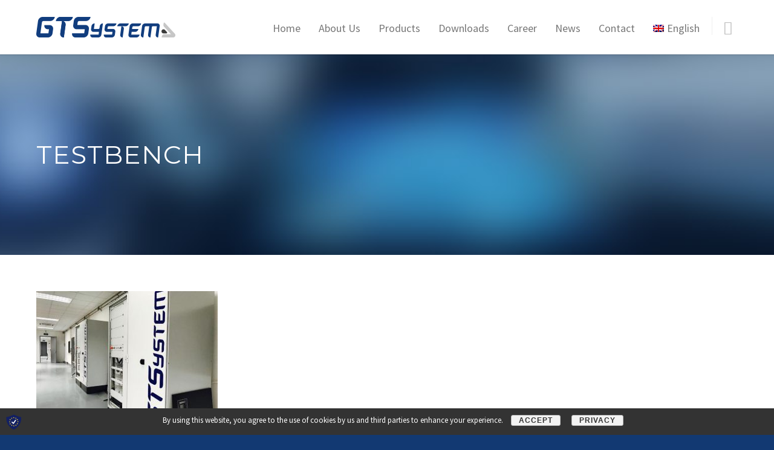

--- FILE ---
content_type: text/html; charset=UTF-8
request_url: https://www.gtsystem.de/home/testbench/
body_size: 13784
content:
<!doctype html><html lang="en-US"><head><meta http-equiv="Content-Type" content="text/html; charset=UTF-8" /><meta name="viewport" content="width=1200" /><link rel="shortcut icon" href="#" /><meta name='robots' content='index, follow, max-image-preview:large, max-snippet:-1, max-video-preview:-1' /><style>img:is([sizes="auto" i], [sizes^="auto," i]) { contain-intrinsic-size: 3000px 1500px }</style><link rel="alternate" hreflang="en" href="https://www.gtsystem.de/home/testbench/" /><link rel="alternate" hreflang="zh-hans" href="https://www.gtsystem.de/cn/%e6%ac%a2%e8%bf%8e%e8%ae%bf%e9%97%ae/testbench/" /><title>testbench - GTSystem GmbH</title><link rel="canonical" href="https://www.gtsystem.de/home/testbench/" /><meta property="og:locale" content="en_US" /><meta property="og:type" content="article" /><meta property="og:title" content="testbench - GTSystem GmbH" /><meta property="og:url" content="https://www.gtsystem.de/home/testbench/" /><meta property="og:site_name" content="GTSystem GmbH" /><meta property="og:image" content="https://www.gtsystem.de/home/testbench" /><meta property="og:image:width" content="638" /><meta property="og:image:height" content="479" /><meta property="og:image:type" content="image/jpeg" /><meta name="twitter:card" content="summary_large_image" /> <script type="application/ld+json" class="yoast-schema-graph">{"@context":"https://schema.org","@graph":[{"@type":"WebPage","@id":"https://www.gtsystem.de/home/testbench/","url":"https://www.gtsystem.de/home/testbench/","name":"testbench - GTSystem GmbH","isPartOf":{"@id":"https://www.gtsystem.de/#website"},"primaryImageOfPage":{"@id":"https://www.gtsystem.de/home/testbench/#primaryimage"},"image":{"@id":"https://www.gtsystem.de/home/testbench/#primaryimage"},"thumbnailUrl":"https://www.gtsystem.de/wp-content/uploads/2017/04/testbench.jpg","datePublished":"2017-04-13T12:03:58+00:00","dateModified":"2017-04-13T12:03:58+00:00","breadcrumb":{"@id":"https://www.gtsystem.de/home/testbench/#breadcrumb"},"inLanguage":"en-US","potentialAction":[{"@type":"ReadAction","target":["https://www.gtsystem.de/home/testbench/"]}]},{"@type":"ImageObject","inLanguage":"en-US","@id":"https://www.gtsystem.de/home/testbench/#primaryimage","url":"https://www.gtsystem.de/wp-content/uploads/2017/04/testbench.jpg","contentUrl":"https://www.gtsystem.de/wp-content/uploads/2017/04/testbench.jpg","width":638,"height":479},{"@type":"BreadcrumbList","@id":"https://www.gtsystem.de/home/testbench/#breadcrumb","itemListElement":[{"@type":"ListItem","position":1,"name":"Home","item":"https://www.gtsystem.de/"},{"@type":"ListItem","position":2,"name":"Home","item":"https://www.gtsystem.de/home/"},{"@type":"ListItem","position":3,"name":"testbench"}]},{"@type":"WebSite","@id":"https://www.gtsystem.de/#website","url":"https://www.gtsystem.de/","name":"GTSystem GmbH","description":"","potentialAction":[{"@type":"SearchAction","target":{"@type":"EntryPoint","urlTemplate":"https://www.gtsystem.de/?s={search_term_string}"},"query-input":"required name=search_term_string"}],"inLanguage":"en-US"}]}</script> <link rel='dns-prefetch' href='//fonts.googleapis.com' /><link rel="alternate" type="application/rss+xml" title="GTSystem GmbH &raquo; Feed" href="https://www.gtsystem.de/feed/" /><link rel="alternate" type="application/rss+xml" title="GTSystem GmbH &raquo; Comments Feed" href="https://www.gtsystem.de/comments/feed/" /><link rel="alternate" type="application/rss+xml" title="GTSystem GmbH &raquo; testbench Comments Feed" href="https://www.gtsystem.de/home/testbench/feed/" /> <script type="text/javascript">window._wpemojiSettings = {"baseUrl":"https:\/\/s.w.org\/images\/core\/emoji\/16.0.1\/72x72\/","ext":".png","svgUrl":"https:\/\/s.w.org\/images\/core\/emoji\/16.0.1\/svg\/","svgExt":".svg","source":{"concatemoji":"https:\/\/www.gtsystem.de\/wp-includes\/js\/wp-emoji-release.min.js?ver=6.8.3"}};
/*! This file is auto-generated */
!function(s,n){var o,i,e;function c(e){try{var t={supportTests:e,timestamp:(new Date).valueOf()};sessionStorage.setItem(o,JSON.stringify(t))}catch(e){}}function p(e,t,n){e.clearRect(0,0,e.canvas.width,e.canvas.height),e.fillText(t,0,0);var t=new Uint32Array(e.getImageData(0,0,e.canvas.width,e.canvas.height).data),a=(e.clearRect(0,0,e.canvas.width,e.canvas.height),e.fillText(n,0,0),new Uint32Array(e.getImageData(0,0,e.canvas.width,e.canvas.height).data));return t.every(function(e,t){return e===a[t]})}function u(e,t){e.clearRect(0,0,e.canvas.width,e.canvas.height),e.fillText(t,0,0);for(var n=e.getImageData(16,16,1,1),a=0;a<n.data.length;a++)if(0!==n.data[a])return!1;return!0}function f(e,t,n,a){switch(t){case"flag":return n(e,"\ud83c\udff3\ufe0f\u200d\u26a7\ufe0f","\ud83c\udff3\ufe0f\u200b\u26a7\ufe0f")?!1:!n(e,"\ud83c\udde8\ud83c\uddf6","\ud83c\udde8\u200b\ud83c\uddf6")&&!n(e,"\ud83c\udff4\udb40\udc67\udb40\udc62\udb40\udc65\udb40\udc6e\udb40\udc67\udb40\udc7f","\ud83c\udff4\u200b\udb40\udc67\u200b\udb40\udc62\u200b\udb40\udc65\u200b\udb40\udc6e\u200b\udb40\udc67\u200b\udb40\udc7f");case"emoji":return!a(e,"\ud83e\udedf")}return!1}function g(e,t,n,a){var r="undefined"!=typeof WorkerGlobalScope&&self instanceof WorkerGlobalScope?new OffscreenCanvas(300,150):s.createElement("canvas"),o=r.getContext("2d",{willReadFrequently:!0}),i=(o.textBaseline="top",o.font="600 32px Arial",{});return e.forEach(function(e){i[e]=t(o,e,n,a)}),i}function t(e){var t=s.createElement("script");t.src=e,t.defer=!0,s.head.appendChild(t)}"undefined"!=typeof Promise&&(o="wpEmojiSettingsSupports",i=["flag","emoji"],n.supports={everything:!0,everythingExceptFlag:!0},e=new Promise(function(e){s.addEventListener("DOMContentLoaded",e,{once:!0})}),new Promise(function(t){var n=function(){try{var e=JSON.parse(sessionStorage.getItem(o));if("object"==typeof e&&"number"==typeof e.timestamp&&(new Date).valueOf()<e.timestamp+604800&&"object"==typeof e.supportTests)return e.supportTests}catch(e){}return null}();if(!n){if("undefined"!=typeof Worker&&"undefined"!=typeof OffscreenCanvas&&"undefined"!=typeof URL&&URL.createObjectURL&&"undefined"!=typeof Blob)try{var e="postMessage("+g.toString()+"("+[JSON.stringify(i),f.toString(),p.toString(),u.toString()].join(",")+"));",a=new Blob([e],{type:"text/javascript"}),r=new Worker(URL.createObjectURL(a),{name:"wpTestEmojiSupports"});return void(r.onmessage=function(e){c(n=e.data),r.terminate(),t(n)})}catch(e){}c(n=g(i,f,p,u))}t(n)}).then(function(e){for(var t in e)n.supports[t]=e[t],n.supports.everything=n.supports.everything&&n.supports[t],"flag"!==t&&(n.supports.everythingExceptFlag=n.supports.everythingExceptFlag&&n.supports[t]);n.supports.everythingExceptFlag=n.supports.everythingExceptFlag&&!n.supports.flag,n.DOMReady=!1,n.readyCallback=function(){n.DOMReady=!0}}).then(function(){return e}).then(function(){var e;n.supports.everything||(n.readyCallback(),(e=n.source||{}).concatemoji?t(e.concatemoji):e.wpemoji&&e.twemoji&&(t(e.twemoji),t(e.wpemoji)))}))}((window,document),window._wpemojiSettings);</script> <style id='wp-emoji-styles-inline-css' type='text/css'>img.wp-smiley, img.emoji {
		display: inline !important;
		border: none !important;
		box-shadow: none !important;
		height: 1em !important;
		width: 1em !important;
		margin: 0 0.07em !important;
		vertical-align: -0.1em !important;
		background: none !important;
		padding: 0 !important;
	}</style><link rel='stylesheet' id='wp-block-library-css' href='https://www.gtsystem.de/wp-includes/css/dist/block-library/style.min.css?ver=6.8.3' type='text/css' media='all' /><style id='classic-theme-styles-inline-css' type='text/css'>/*! This file is auto-generated */
.wp-block-button__link{color:#fff;background-color:#32373c;border-radius:9999px;box-shadow:none;text-decoration:none;padding:calc(.667em + 2px) calc(1.333em + 2px);font-size:1.125em}.wp-block-file__button{background:#32373c;color:#fff;text-decoration:none}</style><link rel='stylesheet' id='html5-player-vimeo-style-css' href='https://www.gtsystem.de/wp-content/cache/autoptimize/css/autoptimize_single_319a5057780f5744c09eb4a7577fe21b.css?ver=6.8.3' type='text/css' media='all' /><style id='global-styles-inline-css' type='text/css'>:root{--wp--preset--aspect-ratio--square: 1;--wp--preset--aspect-ratio--4-3: 4/3;--wp--preset--aspect-ratio--3-4: 3/4;--wp--preset--aspect-ratio--3-2: 3/2;--wp--preset--aspect-ratio--2-3: 2/3;--wp--preset--aspect-ratio--16-9: 16/9;--wp--preset--aspect-ratio--9-16: 9/16;--wp--preset--color--black: #000000;--wp--preset--color--cyan-bluish-gray: #abb8c3;--wp--preset--color--white: #ffffff;--wp--preset--color--pale-pink: #f78da7;--wp--preset--color--vivid-red: #cf2e2e;--wp--preset--color--luminous-vivid-orange: #ff6900;--wp--preset--color--luminous-vivid-amber: #fcb900;--wp--preset--color--light-green-cyan: #7bdcb5;--wp--preset--color--vivid-green-cyan: #00d084;--wp--preset--color--pale-cyan-blue: #8ed1fc;--wp--preset--color--vivid-cyan-blue: #0693e3;--wp--preset--color--vivid-purple: #9b51e0;--wp--preset--gradient--vivid-cyan-blue-to-vivid-purple: linear-gradient(135deg,rgba(6,147,227,1) 0%,rgb(155,81,224) 100%);--wp--preset--gradient--light-green-cyan-to-vivid-green-cyan: linear-gradient(135deg,rgb(122,220,180) 0%,rgb(0,208,130) 100%);--wp--preset--gradient--luminous-vivid-amber-to-luminous-vivid-orange: linear-gradient(135deg,rgba(252,185,0,1) 0%,rgba(255,105,0,1) 100%);--wp--preset--gradient--luminous-vivid-orange-to-vivid-red: linear-gradient(135deg,rgba(255,105,0,1) 0%,rgb(207,46,46) 100%);--wp--preset--gradient--very-light-gray-to-cyan-bluish-gray: linear-gradient(135deg,rgb(238,238,238) 0%,rgb(169,184,195) 100%);--wp--preset--gradient--cool-to-warm-spectrum: linear-gradient(135deg,rgb(74,234,220) 0%,rgb(151,120,209) 20%,rgb(207,42,186) 40%,rgb(238,44,130) 60%,rgb(251,105,98) 80%,rgb(254,248,76) 100%);--wp--preset--gradient--blush-light-purple: linear-gradient(135deg,rgb(255,206,236) 0%,rgb(152,150,240) 100%);--wp--preset--gradient--blush-bordeaux: linear-gradient(135deg,rgb(254,205,165) 0%,rgb(254,45,45) 50%,rgb(107,0,62) 100%);--wp--preset--gradient--luminous-dusk: linear-gradient(135deg,rgb(255,203,112) 0%,rgb(199,81,192) 50%,rgb(65,88,208) 100%);--wp--preset--gradient--pale-ocean: linear-gradient(135deg,rgb(255,245,203) 0%,rgb(182,227,212) 50%,rgb(51,167,181) 100%);--wp--preset--gradient--electric-grass: linear-gradient(135deg,rgb(202,248,128) 0%,rgb(113,206,126) 100%);--wp--preset--gradient--midnight: linear-gradient(135deg,rgb(2,3,129) 0%,rgb(40,116,252) 100%);--wp--preset--font-size--small: 13px;--wp--preset--font-size--medium: 20px;--wp--preset--font-size--large: 36px;--wp--preset--font-size--x-large: 42px;--wp--preset--spacing--20: 0.44rem;--wp--preset--spacing--30: 0.67rem;--wp--preset--spacing--40: 1rem;--wp--preset--spacing--50: 1.5rem;--wp--preset--spacing--60: 2.25rem;--wp--preset--spacing--70: 3.38rem;--wp--preset--spacing--80: 5.06rem;--wp--preset--shadow--natural: 6px 6px 9px rgba(0, 0, 0, 0.2);--wp--preset--shadow--deep: 12px 12px 50px rgba(0, 0, 0, 0.4);--wp--preset--shadow--sharp: 6px 6px 0px rgba(0, 0, 0, 0.2);--wp--preset--shadow--outlined: 6px 6px 0px -3px rgba(255, 255, 255, 1), 6px 6px rgba(0, 0, 0, 1);--wp--preset--shadow--crisp: 6px 6px 0px rgba(0, 0, 0, 1);}:where(.is-layout-flex){gap: 0.5em;}:where(.is-layout-grid){gap: 0.5em;}body .is-layout-flex{display: flex;}.is-layout-flex{flex-wrap: wrap;align-items: center;}.is-layout-flex > :is(*, div){margin: 0;}body .is-layout-grid{display: grid;}.is-layout-grid > :is(*, div){margin: 0;}:where(.wp-block-columns.is-layout-flex){gap: 2em;}:where(.wp-block-columns.is-layout-grid){gap: 2em;}:where(.wp-block-post-template.is-layout-flex){gap: 1.25em;}:where(.wp-block-post-template.is-layout-grid){gap: 1.25em;}.has-black-color{color: var(--wp--preset--color--black) !important;}.has-cyan-bluish-gray-color{color: var(--wp--preset--color--cyan-bluish-gray) !important;}.has-white-color{color: var(--wp--preset--color--white) !important;}.has-pale-pink-color{color: var(--wp--preset--color--pale-pink) !important;}.has-vivid-red-color{color: var(--wp--preset--color--vivid-red) !important;}.has-luminous-vivid-orange-color{color: var(--wp--preset--color--luminous-vivid-orange) !important;}.has-luminous-vivid-amber-color{color: var(--wp--preset--color--luminous-vivid-amber) !important;}.has-light-green-cyan-color{color: var(--wp--preset--color--light-green-cyan) !important;}.has-vivid-green-cyan-color{color: var(--wp--preset--color--vivid-green-cyan) !important;}.has-pale-cyan-blue-color{color: var(--wp--preset--color--pale-cyan-blue) !important;}.has-vivid-cyan-blue-color{color: var(--wp--preset--color--vivid-cyan-blue) !important;}.has-vivid-purple-color{color: var(--wp--preset--color--vivid-purple) !important;}.has-black-background-color{background-color: var(--wp--preset--color--black) !important;}.has-cyan-bluish-gray-background-color{background-color: var(--wp--preset--color--cyan-bluish-gray) !important;}.has-white-background-color{background-color: var(--wp--preset--color--white) !important;}.has-pale-pink-background-color{background-color: var(--wp--preset--color--pale-pink) !important;}.has-vivid-red-background-color{background-color: var(--wp--preset--color--vivid-red) !important;}.has-luminous-vivid-orange-background-color{background-color: var(--wp--preset--color--luminous-vivid-orange) !important;}.has-luminous-vivid-amber-background-color{background-color: var(--wp--preset--color--luminous-vivid-amber) !important;}.has-light-green-cyan-background-color{background-color: var(--wp--preset--color--light-green-cyan) !important;}.has-vivid-green-cyan-background-color{background-color: var(--wp--preset--color--vivid-green-cyan) !important;}.has-pale-cyan-blue-background-color{background-color: var(--wp--preset--color--pale-cyan-blue) !important;}.has-vivid-cyan-blue-background-color{background-color: var(--wp--preset--color--vivid-cyan-blue) !important;}.has-vivid-purple-background-color{background-color: var(--wp--preset--color--vivid-purple) !important;}.has-black-border-color{border-color: var(--wp--preset--color--black) !important;}.has-cyan-bluish-gray-border-color{border-color: var(--wp--preset--color--cyan-bluish-gray) !important;}.has-white-border-color{border-color: var(--wp--preset--color--white) !important;}.has-pale-pink-border-color{border-color: var(--wp--preset--color--pale-pink) !important;}.has-vivid-red-border-color{border-color: var(--wp--preset--color--vivid-red) !important;}.has-luminous-vivid-orange-border-color{border-color: var(--wp--preset--color--luminous-vivid-orange) !important;}.has-luminous-vivid-amber-border-color{border-color: var(--wp--preset--color--luminous-vivid-amber) !important;}.has-light-green-cyan-border-color{border-color: var(--wp--preset--color--light-green-cyan) !important;}.has-vivid-green-cyan-border-color{border-color: var(--wp--preset--color--vivid-green-cyan) !important;}.has-pale-cyan-blue-border-color{border-color: var(--wp--preset--color--pale-cyan-blue) !important;}.has-vivid-cyan-blue-border-color{border-color: var(--wp--preset--color--vivid-cyan-blue) !important;}.has-vivid-purple-border-color{border-color: var(--wp--preset--color--vivid-purple) !important;}.has-vivid-cyan-blue-to-vivid-purple-gradient-background{background: var(--wp--preset--gradient--vivid-cyan-blue-to-vivid-purple) !important;}.has-light-green-cyan-to-vivid-green-cyan-gradient-background{background: var(--wp--preset--gradient--light-green-cyan-to-vivid-green-cyan) !important;}.has-luminous-vivid-amber-to-luminous-vivid-orange-gradient-background{background: var(--wp--preset--gradient--luminous-vivid-amber-to-luminous-vivid-orange) !important;}.has-luminous-vivid-orange-to-vivid-red-gradient-background{background: var(--wp--preset--gradient--luminous-vivid-orange-to-vivid-red) !important;}.has-very-light-gray-to-cyan-bluish-gray-gradient-background{background: var(--wp--preset--gradient--very-light-gray-to-cyan-bluish-gray) !important;}.has-cool-to-warm-spectrum-gradient-background{background: var(--wp--preset--gradient--cool-to-warm-spectrum) !important;}.has-blush-light-purple-gradient-background{background: var(--wp--preset--gradient--blush-light-purple) !important;}.has-blush-bordeaux-gradient-background{background: var(--wp--preset--gradient--blush-bordeaux) !important;}.has-luminous-dusk-gradient-background{background: var(--wp--preset--gradient--luminous-dusk) !important;}.has-pale-ocean-gradient-background{background: var(--wp--preset--gradient--pale-ocean) !important;}.has-electric-grass-gradient-background{background: var(--wp--preset--gradient--electric-grass) !important;}.has-midnight-gradient-background{background: var(--wp--preset--gradient--midnight) !important;}.has-small-font-size{font-size: var(--wp--preset--font-size--small) !important;}.has-medium-font-size{font-size: var(--wp--preset--font-size--medium) !important;}.has-large-font-size{font-size: var(--wp--preset--font-size--large) !important;}.has-x-large-font-size{font-size: var(--wp--preset--font-size--x-large) !important;}
:where(.wp-block-post-template.is-layout-flex){gap: 1.25em;}:where(.wp-block-post-template.is-layout-grid){gap: 1.25em;}
:where(.wp-block-columns.is-layout-flex){gap: 2em;}:where(.wp-block-columns.is-layout-grid){gap: 2em;}
:root :where(.wp-block-pullquote){font-size: 1.5em;line-height: 1.6;}</style><link rel='stylesheet' id='contact-form-7-css' href='https://www.gtsystem.de/wp-content/cache/autoptimize/css/autoptimize_single_0e4a098f3f6e3faede64db8b9da80ba2.css?ver=5.7.6' type='text/css' media='all' /><link rel='stylesheet' id='wp-job-manager-job-listings-css' href='https://www.gtsystem.de/wp-content/cache/autoptimize/css/autoptimize_single_21dc78b611a48e6e53fff2c7257ccb02.css?ver=dba0cffa3baac366e49a8dce1a357173' type='text/css' media='all' /><link rel='stylesheet' id='wpml-menu-item-0-css' href='https://www.gtsystem.de/wp-content/cache/autoptimize/css/autoptimize_single_622aff7c3e7445f19bbbeb6374341688.css?ver=1' type='text/css' media='all' /><link rel='stylesheet' id='stylesheet-css' href='https://www.gtsystem.de/wp-content/cache/autoptimize/css/autoptimize_single_5a23237d46c2a5cb7d0aeeb76eba572e.css?ver=1' type='text/css' media='all' /><link rel='stylesheet' id='js_composer_front-css' href='https://www.gtsystem.de/wp-content/plugins/js_composer/assets/css/js_composer.min.css?ver=6.9.0' type='text/css' media='all' /><link rel='stylesheet' id='shortcodes-css' href='https://www.gtsystem.de/wp-content/cache/autoptimize/css/autoptimize_single_dbbc03ea53418fb200a2c9460b3b1bd8.css?ver=6.8.3' type='text/css' media='all' /><link rel='stylesheet' id='responsive-css' href='https://www.gtsystem.de/wp-content/cache/autoptimize/css/autoptimize_single_a1e9825303e4749d391937a52f4ec6c6.css?ver=6.8.3' type='text/css' media='all' /><link rel='stylesheet' id='sp-dsgvo-css' href='https://www.gtsystem.de/wp-content/cache/autoptimize/css/autoptimize_single_8556a81e45b5c32936786e4288ab67b6.css?ver=1.5.6' type='text/css' media='all' /><link rel='stylesheet' id='redux-google-fonts-minti_data-css' href='https://fonts.googleapis.com/css?family=Source+Sans+Pro%3A200%2C300%2C400%2C600%2C700%2C900%2C200italic%2C300italic%2C400italic%2C600italic%2C700italic%2C900italic%7CRoboto+Condensed%3A300%2C400%2C700%2C300italic%2C400italic%2C700italic%7COpen+Sans%7CMontserrat&#038;subset=latin&#038;ver=1709288074' type='text/css' media='all' /> <script type="text/javascript" src="https://www.gtsystem.de/wp-includes/js/jquery/jquery.min.js?ver=3.7.1" id="jquery-core-js"></script> <script type="text/javascript" src="https://www.gtsystem.de/wp-includes/js/jquery/jquery-migrate.min.js?ver=3.4.1" id="jquery-migrate-js"></script> <script type="text/javascript" id="wpml-browser-redirect-js-extra">var wpml_browser_redirect_params = {"pageLanguage":"en","languageUrls":{"en_US":"https:\/\/www.gtsystem.de\/home\/testbench\/","en":"https:\/\/www.gtsystem.de\/home\/testbench\/","US":"https:\/\/www.gtsystem.de\/home\/testbench\/","cn":"https:\/\/www.gtsystem.de\/cn\/%e6%ac%a2%e8%bf%8e%e8%ae%bf%e9%97%ae\/testbench\/"},"cookie":{"name":"_icl_visitor_lang_js","domain":"www.gtsystem.de","path":"\/","expiration":24}};</script> <script type="text/javascript" src="https://www.gtsystem.de/wp-content/plugins/sitepress-multilingual-cms/dist/js/browser-redirect/app.js?ver=4.0.5" id="wpml-browser-redirect-js"></script> <script type="text/javascript" id="sp-dsgvo-js-extra">var cnArgs = {"ajaxurl":"https:\/\/www.gtsystem.de\/wp-admin\/admin-ajax.php","hideEffect":"none","onScroll":"","onScrollOffset":"100","cookieName":"sp_dsgvo_cn_accepted","cookieValue":"TRUE","cookieTime":"86400","cookiePath":"\/","cookieDomain":"","redirection":"0","reloadOnConfirm":"0","trackerInitMoment":"on_load","gaTagNumber":"UA-122241975-2","cache":"1","declineTargetUrl":"","declineNoCookie":"0","commentsCb":"0","cf7AccReplace":"0","cf7AccText":"Dieses Formular speichert Ihren Namen, Ihre Email Adresse sowie den Inhalt, damit wir die Kommentare auf unsere Seite auswerten k\u00f6nnen. Weitere Informationen finden Sie auf unserer Seite der Datenschutzbestimmungen."};</script> <script type="text/javascript" src="https://www.gtsystem.de/wp-content/plugins/shapepress-dsgvo%202/public/js/sp-dsgvo-public.js?ver=1.5.6" id="sp-dsgvo-js"></script> <link rel="https://api.w.org/" href="https://www.gtsystem.de/wp-json/" /><link rel="alternate" title="JSON" type="application/json" href="https://www.gtsystem.de/wp-json/wp/v2/media/121" /><link rel="EditURI" type="application/rsd+xml" title="RSD" href="https://www.gtsystem.de/xmlrpc.php?rsd" /><meta name="generator" content="WordPress 6.8.3" /><link rel='shortlink' href='https://www.gtsystem.de/?p=121' /><link rel="alternate" title="oEmbed (JSON)" type="application/json+oembed" href="https://www.gtsystem.de/wp-json/oembed/1.0/embed?url=https%3A%2F%2Fwww.gtsystem.de%2Fhome%2Ftestbench%2F" /><link rel="alternate" title="oEmbed (XML)" type="text/xml+oembed" href="https://www.gtsystem.de/wp-json/oembed/1.0/embed?url=https%3A%2F%2Fwww.gtsystem.de%2Fhome%2Ftestbench%2F&#038;format=xml" /><style>#h5vpQuickPlayer { width: 100%; max-width: 100%; margin: 0 auto; }</style><meta name="generator" content="WPML ver:4.0.5 stt:64,1,3;" /><style type="text/css">body{font:400 16px Source Sans Pro,Arial,Helvetica,sans-serif;color:#777777;line-height:1.9;}.wrapall,.boxed-layout{background-color:#ffffff;}body.page-template-page-blank-php{background:#ffffff !important;}h1,.title-h1{font:700 28px Roboto Condensed,Arial,Helvetica,sans-serif;color:#123972;}h2{font:700 24px Roboto Condensed,Arial,Helvetica,sans-serif;color:#123972;}h3{font:700 20px Roboto Condensed,Arial,Helvetica,sans-serif;color:#123972;}h4{font:700 16px Roboto Condensed,Arial,Helvetica,sans-serif;color:#123972;}h5{font:700 16px Roboto Condensed,Arial,Helvetica,sans-serif;color:#123972;}h6{font:700 16px Roboto Condensed,Arial,Helvetica,sans-serif;color:#123972;}.title{font-family:'Roboto Condensed',Arial,Helvetica,sans-serif;}h1 a,h2 a,h3 a,h4 a,h5 a,h6 a{font-weight:inherit;color:inherit;}h1 a:hover,h2 a:hover,h3 a:hover,h4 a:hover,h5 a:hover,h6 a:hover,a:hover h1,a:hover h2,a:hover h3,a:hover h4,a:hover h5,a:hover h6{color:#333333;}a{color:#123972;}a:hover{color:#333333;}input[type='text'],input[type='password'],input[type='email'],input[type='tel'],input[type='date'],input[type='number'],textarea,select{font-family:Source Sans Pro,Arial,Helvetica,sans-serif;font-size:16px;}#sidebar .widget h3{font:400 20px Source Sans Pro,Arial,Helvetica,sans-serif;color:#123972;}.container .twelve.alt.sidebar-right,.container .twelve.alt.sidebar-left,#sidebar.sidebar-right #sidebar-widgets,#sidebar.sidebar-left #sidebar-widgets{border-color:#efefef;}#topbar{background:#f5f5f5;color:#777777;}#topbar a{color:#999999;}#topbar a:hover{color:#333333;}@media only screen and (max-width:767px){#topbar .topbar-col1{background:#f5f5f5;}} #navigation > ul > li > a{font:400 18px Source Sans Pro,Arial,Helvetica,sans-serif;color:#777777;}#navigation > ul > li:hover > a,#navigation > ul > li > a:hover{color:#123972;}#navigation li.current-menu-item > a:hover,#navigation li.current-page-ancestor > a:hover,#navigation li.current-menu-ancestor > a:hover,#navigation li.current-menu-parent > a:hover,#navigation li.current_page_ancestor > a:hover,#navigation > ul > li.sfHover > a{color:#123972;}#navigation li.current-menu-item > a,#navigation li.current-page-ancestor > a,#navigation li.current-menu-ancestor > a,#navigation li.current-menu-parent > a,#navigation li.current_page_ancestor > a{color:#123972;}#navigation ul li:hover{border-color:#123972;}#navigation li.current-menu-item,#navigation li.current-page-ancestor,#navigation li.current-menu-ancestor,#navigation li.current-menu-parent,#navigation li.current_page_ancestor{border-color:#123972;}#navigation .sub-menu{background:#123972;}#navigation .sub-menu li a{font:13px Source Sans Pro,Arial,Helvetica,sans-serif;color:#bbbbbb;}#navigation .sub-menu li a:hover{color:#ffffff;}#navigation .sub-menu li.current_page_item > a,#navigation .sub-menu li.current_page_item > a:hover,#navigation .sub-menu li.current-menu-item > a,#navigation .sub-menu li.current-menu-item > a:hover,#navigation .sub-menu li.current-page-ancestor > a,#navigation .sub-menu li.current-page-ancestor > a:hover,#navigation .sub-menu li.current-menu-ancestor > a,#navigation .sub-menu li.current-menu-ancestor > a:hover,#navigation .sub-menu li.current-menu-parent > a,#navigation .sub-menu li.current-menu-parent > a:hover,#navigation .sub-menu li.current_page_ancestor > a,#navigation .sub-menu li.current_page_ancestor > a:hover{color:#ffffff;}#navigation .sub-menu li a,#navigation .sub-menu ul li a{border-color:#123972;}#navigation > ul > li.megamenu > ul.sub-menu{background:#123972;border-color:#123972;}#navigation > ul > li.megamenu > ul > li{border-right-color:#123972 !important;}#navigation > ul > li.megamenu ul li a{color:#bbbbbb;}#navigation > ul > li.megamenu > ul > li > a{color:#ffffff;}#navigation > ul > li.megamenu > ul ul li a:hover,#header #navigation > ul > li.megamenu > ul ul li.current-menu-item a{color:#ffffff !important;background-color:#333333 !important;} #search-btn,#shopping-btn,#close-search-btn{color:#bbbbbb;}#search-btn:hover,#shopping-btn:hover,#close-search-btn:hover{color:#999999;}#slogan{font:400 20px Open Sans,Arial,Helvetica,sans-serif;color:#777777;margin-top:26px;} #mobile-navigation{background:#123972;}#mobile-navigation ul li a{font:13px Source Sans Pro,Arial,Helvetica,sans-serif;color:#bbbbbb;border-bottom-color:#123972 !important;}#mobile-navigation ul li a:hover,#mobile-navigation ul li a:hover [class^='fa-'],#mobile-navigation li.open > a,#mobile-navigation ul li.current-menu-item > a,#mobile-navigation ul li.current-menu-ancestor > a{color:#ffffff;}body #mobile-navigation li.open > a [class^='fa-']{color:#ffffff;}#mobile-navigation form,#mobile-navigation form input{background:#444444;color:#cccccc;}#mobile-navigation form:before{color:#cccccc;}#mobile-header{background:#ffffff;height:90px;}#mobile-navigation-btn,#mobile-cart-btn,#mobile-shopping-btn{color:#bbbbbb;line-height:90px;}#mobile-navigation-btn:hover,#mobile-cart-btn:hover,#mobile-shopping-btn:hover{color:#999999;}#mobile-header .logo{margin-top:23px;} #header.header-v1{height:90px;background:#ffffff;}.header-v1 .logo{margin-top:23px;}.header-v1 #navigation > ul > li{height:90px;padding-top:35px;}.header-v1 #navigation .sub-menu{top:90px;}.header-v1 .header-icons-divider{line-height:90px;background:#efefef;}#header.header-v1 .widget_shopping_cart{top:90px;}.header-v1 #search-btn,.header-v1 #close-search-btn,.header-v1 #shopping-btn{line-height:90px;}.header-v1 #search-top,.header-v1 #search-top input{height:90px;}.header-v1 #search-top input{color:#666666;font-family:Source Sans Pro,Arial,Helvetica,sans-serif;} #header.header-v3{background:#ffffff;}.header-v3 .navigation-wrap{background:#ffffff;border-top:1px solid #efefef;}.header-v3 .logo{margin-top:30px;margin-bottom:30px;} #header.header-v4{background:#ffffff;}.header-v4 .navigation-wrap{background:#ffffff;border-top:1px solid #efefef;}.header-v4 .logo{margin-top:30px;margin-bottom:30px;} #transparentimage{padding:90px 0 0 0;}.header-is-transparent #mobile-navigation{top:90px;} .stuck{background:#ffffff;} .titlebar h1,.title-h1{font:22px Open Sans,Arial,Helvetica,sans-serif;color:#777777;}#fulltitle{background:#f9f9f9;border-bottom:1px solid #efefef;}#breadcrumbs{margin-top:6px;}#breadcrumbs,#breadcrumbs a{font:13px Open Sans,Arial,Helvetica,sans-serif;color:#aaaaaa;}#breadcrumbs a:hover{color:#666666;}#fullimagecenter h1,#transparentimage h1,#fullimagecenter .title-h1,#transparentimage .title-h1{font:42px Montserrat,Arial,Helvetica,sans-serif;color:#ffffff;text-transform:uppercase;letter-spacing:1px;text-align:left;} #footer .widget h3{font:13px Montserrat,Arial,Helvetica,sans-serif;color:#ffffff;}#footer{color:#888888;border-top:4px none #12417d;}#footer{background-color:#12417d;}#footer a,#footer .widget ul li:after{color:#888888;}#footer a:hover,#footer .widget ul li:hover:after{color:#ffffff;}#footer .widget ul li{border-bottom-color:#333333;} #copyright{background:#123972;color:#ffffff;}#copyright a{color:#ffffff;}#copyright a:hover{color:#ffffff;} .highlight{color:#123972 !important;}::selection{background:#123972;}::-moz-selection{background:#123972;}#shopping-btn span{background:#123972;}.blog-page .post h1 a:hover,.blog-page .post h2 a:hover{color:#123972;}.entry-image .entry-overlay{background:#123972;}.entry-quote a:hover{background:#123972;}.entry-link a:hover{background:#123972;}.blog-single .entry-tags a:hover{color:#123972;}.sharebox ul li a:hover{color:#123972;}.commentlist li.bypostauthor .comment-text{border-color:#123972;}#pagination .current a{background:#123972;}#filters ul li a:hover{color:#123972;}#filters ul li a.active{color:#123972;}#back-to-top a:hover{background-color:#123972;}#sidebar .widget ul li a:hover{color:#123972;}#sidebar .widget ul li:hover:after{color:#123972;}.widget_tag_cloud a:hover,.widget_product_tag_cloud a:hover{background:#123972;border-color:#123972;}.widget_portfolio .portfolio-widget-item .portfolio-overlay{background:#123972;}#sidebar .widget_nav_menu ul li a:hover{color:#123972;}#footer .widget_tag_cloud a:hover,#footer .widget_product_tag_cloud a:hover{background:#123972;border-color:#123972;} .box.style-2{border-top-color:#123972;}.box.style-4{border-color:#123972;}.box.style-6{background:#123972;}a.button,input[type=submit],button,.minti_button{background:#123972;border-color:#123972;}a.button.color-2{color:#123972;border-color:#123972;}a.button.color-3{background:#123972;border-color:#123972;}a.button.color-9{color:#123972;}a.button.color-6:hover{background:#123972;border-color:#123972;}a.button.color-7:hover{background:#123972;border-color:#123972;}.counter-number{color:#123972;}.divider-title.align-center:after,.divider-title.align-left:after{background-color:#123972}.divider5{border-bottom-color:#123972;}.dropcap.dropcap-circle{background-color:#123972;}.dropcap.dropcap-box{background-color:#123972;}.dropcap.dropcap-color{color:#123972;}.toggle .toggle-title.active,.color-light .toggle .toggle-title.active{background:#123972;border-color:#123972;}.iconbox-style-1.icon-color-accent i.boxicon,.iconbox-style-2.icon-color-accent i.boxicon,.iconbox-style-3.icon-color-accent i.boxicon,.iconbox-style-8.icon-color-accent i.boxicon,.iconbox-style-9.icon-color-accent i.boxicon{color:#123972!important;}.iconbox-style-4.icon-color-accent i.boxicon,.iconbox-style-5.icon-color-accent i.boxicon,.iconbox-style-6.icon-color-accent i.boxicon,.iconbox-style-7.icon-color-accent i.boxicon,.flip .icon-color-accent.card .back{background:#123972;}.latest-blog .blog-item .blog-overlay{background:#123972;}.latest-blog .blog-item .blog-pic i{color:#123972;}.latest-blog .blog-item h4 a:hover{color:#123972;}.progressbar .progress-percentage{background:#123972;}.wpb_widgetised_column .widget ul li a:hover{color:#123972;}.wpb_widgetised_column .widget ul li:hover:after{color:#123972;}.wpb_accordion .wpb_accordion_wrapper .ui-state-active .ui-icon{background-color:#123972;}.wpb_accordion .wpb_accordion_wrapper .ui-state-active.wpb_accordion_header a{color:#123972;}.wpb_accordion .wpb_accordion_wrapper .wpb_accordion_header a:hover,.wpb_accordion .wpb_accordion_wrapper .wpb_accordion_header a:hover .ui-state-default .ui-icon{color:#123972;}.wpb_accordion .wpb_accordion_wrapper .wpb_accordion_header:hover .ui-icon{background-color:#123972!important;}.wpb_content_element.wpb_tabs .wpb_tabs_nav li.ui-tabs-active{border-bottom-color:#123972;}.portfolio-item h4 a:hover{color:#123972;}.portfolio-filters ul li a:hover{color:#123972;}.portfolio-filters ul li a.active{color:#123972;}.portfolio-overlay-icon .portfolio-overlay{background:#123972;}.portfolio-overlay-icon i{color:#123972;}.portfolio-overlay-effect .portfolio-overlay{background:#123972;}.portfolio-overlay-name .portfolio-overlay{background:#123972;}.portfolio-detail-attributes ul li a:hover{color:#123972;}a.catimage:hover .catimage-text{background:#123972;} .products li h3{font:400 16px Source Sans Pro,Arial,Helvetica,sans-serif;color:#777777;}.woocommerce .button.checkout-button{background:#123972;border-color:#123972;}.woocommerce .products .onsale{background:#123972;}.product .onsale{background:#123972;}button.single_add_to_cart_button:hover{background:#123972;}.woocommerce-tabs > ul > li.active a{color:#123972;border-bottom-color:#123972;}p.stars a:hover{background:#123972;}p.stars a.active,p.stars a.active:after{background:#123972;}.product_list_widget a{color:#123972;}.woocommerce .widget_layered_nav li.chosen a{color:#123972!important;}.woocommerce .widget_product_categories > ul > li.current-cat > a{color:#123972!important;}.woocommerce .widget_product_categories > ul > li.current-cat:after{color:#123972!important;}.woocommerce-message{background:#123972;}.bbp-topics-front ul.super-sticky .bbp-topic-title:before,.bbp-topics ul.super-sticky .bbp-topic-title:before,.bbp-topics ul.sticky .bbp-topic-title:before,.bbp-forum-content ul.sticky .bbp-topic-title:before{color:#123972!important;}#subscription-toggle a:hover{background:#123972;}.bbp-pagination-links span.current{background:#123972;}div.wpcf7-mail-sent-ok,div.wpcf7-mail-sent-ng,div.wpcf7-spam-blocked,div.wpcf7-validation-errors{background:#123972;}.wpcf7-not-valid{border-color:#123972 !important;}.products .button.add_to_cart_button{color:#123972!important;}.minti_list.color-accent li:before{color:#123972!important;}.blogslider_text .post-categories li a{background-color:#123972;}.minti_zooming_slider .flex-control-nav li .minti_zooming_slider_ghost{background-color:#123972;}.minti_carousel.pagination_numbers .owl-dots .owl-dot.active{background-color:#123972;}.wpb_content_element.wpb_tour .wpb_tabs_nav li.ui-tabs-active,.color-light .wpb_content_element.wpb_tour .wpb_tabs_nav li.ui-tabs-active{background-color:#123972;}.masonry_icon i{color:#123972;}.woocommerce-MyAccount-navigation-link.is-active a{color:#123972;} .font-special,.button,.counter-title,h6,.wpb_accordion .wpb_accordion_wrapper .wpb_accordion_header a,.pricing-plan .pricing-plan-head h3,a.catimage,.divider-title,button,input[type='submit'],input[type='reset'],input[type='button'],.vc_pie_chart h4,.page-404 h3,.minti_masonrygrid_item h4{font-family:'Roboto Condensed',Arial,Helvetica,sans-serif;}.ui-helper-reset{line-height:1.9;} .tp-mask-wrap div{line-height:1.4 !important;}.white{color:white;}.minti_masonrygrid_item_overlay{background:rgba(28,41,114,0.7)!important;}.headline.nostyle{max-width:100% !important;background:transparent;font-size:42px !important;line-height:1.4 !important;text-transform:none;}.minti_list li{padding:3px 0;line-height:1.4;text-indent:-16px;padding-left:18px;}.contact-box .box{padding:10px !important;font-size:12px;}.wp-caption-text{font-size:12px;margin-top:0 !important;padding-top:0!important;}.blog-pic{min-height:200px;}@media only screen and (max-width:959px){#header,.sticky-wrapper{display:none;}#mobile-header{display:inherit}}</style> <script>// cookie dismissed, disable analtics
            	window['ga-disable-UA-122241975-2'] = true;</script>  <script>window.ga=window.ga||function(){(ga.q=ga.q||[]).push(arguments)};ga.l=+new Date;
                        ga('create', 'UA-122241975-2', 'auto');
                        ga('set', 'anonymizeIp', true);
                        ga('send', 'pageview');</script> <script async src='https://www.google-analytics.com/analytics.js'></script> <style id='job_manager_colors'>.job-type.term-14, .job-type.design { background-color: #81d742; } 
.job-type.term-15, .job-type.engineer { background-color: #8224e3; } 
.job-type.term-16, .job-type.hr { background-color: #dd9933; }</style><meta name="generator" content="Powered by WPBakery Page Builder - drag and drop page builder for WordPress."/><meta name="generator" content="Powered by Slider Revolution 6.6.4 - responsive, Mobile-Friendly Slider Plugin for WordPress with comfortable drag and drop interface." /><link rel="icon" href="https://www.gtsystem.de/wp-content/uploads/2025/11/cropped-gtsystem-logo1-32x32.png" sizes="32x32" /><link rel="icon" href="https://www.gtsystem.de/wp-content/uploads/2025/11/cropped-gtsystem-logo1-192x192.png" sizes="192x192" /><link rel="apple-touch-icon" href="https://www.gtsystem.de/wp-content/uploads/2025/11/cropped-gtsystem-logo1-180x180.png" /><meta name="msapplication-TileImage" content="https://www.gtsystem.de/wp-content/uploads/2025/11/cropped-gtsystem-logo1-270x270.png" /> <script>function setREVStartSize(e){
			//window.requestAnimationFrame(function() {
				window.RSIW = window.RSIW===undefined ? window.innerWidth : window.RSIW;
				window.RSIH = window.RSIH===undefined ? window.innerHeight : window.RSIH;
				try {
					var pw = document.getElementById(e.c).parentNode.offsetWidth,
						newh;
					pw = pw===0 || isNaN(pw) || (e.l=="fullwidth" || e.layout=="fullwidth") ? window.RSIW : pw;
					e.tabw = e.tabw===undefined ? 0 : parseInt(e.tabw);
					e.thumbw = e.thumbw===undefined ? 0 : parseInt(e.thumbw);
					e.tabh = e.tabh===undefined ? 0 : parseInt(e.tabh);
					e.thumbh = e.thumbh===undefined ? 0 : parseInt(e.thumbh);
					e.tabhide = e.tabhide===undefined ? 0 : parseInt(e.tabhide);
					e.thumbhide = e.thumbhide===undefined ? 0 : parseInt(e.thumbhide);
					e.mh = e.mh===undefined || e.mh=="" || e.mh==="auto" ? 0 : parseInt(e.mh,0);
					if(e.layout==="fullscreen" || e.l==="fullscreen")
						newh = Math.max(e.mh,window.RSIH);
					else{
						e.gw = Array.isArray(e.gw) ? e.gw : [e.gw];
						for (var i in e.rl) if (e.gw[i]===undefined || e.gw[i]===0) e.gw[i] = e.gw[i-1];
						e.gh = e.el===undefined || e.el==="" || (Array.isArray(e.el) && e.el.length==0)? e.gh : e.el;
						e.gh = Array.isArray(e.gh) ? e.gh : [e.gh];
						for (var i in e.rl) if (e.gh[i]===undefined || e.gh[i]===0) e.gh[i] = e.gh[i-1];
											
						var nl = new Array(e.rl.length),
							ix = 0,
							sl;
						e.tabw = e.tabhide>=pw ? 0 : e.tabw;
						e.thumbw = e.thumbhide>=pw ? 0 : e.thumbw;
						e.tabh = e.tabhide>=pw ? 0 : e.tabh;
						e.thumbh = e.thumbhide>=pw ? 0 : e.thumbh;
						for (var i in e.rl) nl[i] = e.rl[i]<window.RSIW ? 0 : e.rl[i];
						sl = nl[0];
						for (var i in nl) if (sl>nl[i] && nl[i]>0) { sl = nl[i]; ix=i;}
						var m = pw>(e.gw[ix]+e.tabw+e.thumbw) ? 1 : (pw-(e.tabw+e.thumbw)) / (e.gw[ix]);
						newh =  (e.gh[ix] * m) + (e.tabh + e.thumbh);
					}
					var el = document.getElementById(e.c);
					if (el!==null && el) el.style.height = newh+"px";
					el = document.getElementById(e.c+"_wrapper");
					if (el!==null && el) {
						el.style.height = newh+"px";
						el.style.display = "block";
					}
				} catch(e){
					console.log("Failure at Presize of Slider:" + e)
				}
			//});
		  };</script> <noscript><style>.wpb_animate_when_almost_visible { opacity: 1; }</style></noscript></head><body class="attachment wp-singular attachment-template-default attachmentid-121 attachment-jpeg wp-theme-unicon wp-child-theme-getec-child smooth-scroll pagescroll getec-child wpb-js-composer js-comp-ver-6.9.0 vc_responsive" itemscope itemtype="https://schema.org/WebPage"><div class="site-wrapper wrapall"><header id="header" class="header header-v1 header-v1-only clearfix  "><div class="container"><div id="logo-navigation" class="sixteen columns"><div id="logo" class="logo"> <a href="https://www.gtsystem.de/"><img src="https://www.gtsystem.de/wp-content/uploads/2017/05/logo-gtsystem.png" alt="GTSystem GmbH" class="logo_standard" /></a> <a href="https://www.gtsystem.de/"><img src="https://www.gtsystem.de/wp-content/uploads/2017/05/logo.png" alt="GTSystem GmbH" class="logo_transparent" /></a> <a href="https://www.gtsystem.de/"><img src="https://www.gtsystem.de/wp-content/uploads/2017/05/logo-gtsystem@2x.png" width="230" height="45" alt="GTSystem GmbH" class="logo_retina" /></a> <a href="https://www.gtsystem.de/"><img src="https://www.gtsystem.de/wp-content/uploads/2017/05/logo@2x.png" width="230" height="45" alt="GTSystem GmbH" class="logo_retina_transparent" /></a></div><div id="navigation" class="clearfix"><div class="header-icons"><div class="header-icons-divider"></div> <a href="#" id="search-btn"><i class="icon-minti-search"></i></a></div><ul id="nav" class="menu"><li id="menu-item-14" class="menu-item menu-item-type-custom menu-item-object-custom menu-item-14"><a href="https://gtsystem.de/">Home</a></li><li id="menu-item-15" class="menu-item menu-item-type-custom menu-item-object-custom menu-item-has-children menu-item-15"><a href="#">About Us</a><ul class="sub-menu"><li id="menu-item-407" class="menu-item menu-item-type-post_type menu-item-object-page menu-item-407"><a href="https://www.gtsystem.de/company-introduction/">Company Introduction</a></li><li id="menu-item-406" class="menu-item menu-item-type-post_type menu-item-object-page menu-item-406"><a href="https://www.gtsystem.de/global-location/">Global Location</a></li><li id="menu-item-405" class="menu-item menu-item-type-post_type menu-item-object-page menu-item-405"><a href="https://www.gtsystem.de/company-cultural/">Company Cultural</a></li></ul></li><li id="menu-item-16" class="menu-item menu-item-type-custom menu-item-object-custom menu-item-has-children menu-item-16"><a href="#">Products</a><ul class="sub-menu"><li id="menu-item-1822" class="menu-item menu-item-type-post_type menu-item-object-page menu-item-has-children menu-item-1822"><a href="https://www.gtsystem.de/new-energy-2/">New Energy</a><ul class="sub-menu"><li id="menu-item-1554" class="menu-item menu-item-type-post_type menu-item-object-page menu-item-1554"><a href="https://www.gtsystem.de/energiespeichersysteme-fuer-privathaushalte/">Energiespeichersysteme für Privathaushalte</a></li><li id="menu-item-1572" class="menu-item menu-item-type-post_type menu-item-object-page menu-item-1572"><a href="https://www.gtsystem.de/industrielle-energiespeichersysteme/">Industrielle Energiespeichersysteme</a></li></ul></li><li id="menu-item-1642" class="menu-item menu-item-type-post_type menu-item-object-page menu-item-has-children menu-item-1642"><a href="https://www.gtsystem.de/masgeschneidertes-nutzfahrzeug/">Maßgeschneidertes Nutzfahrzeug</a><ul class="sub-menu"><li id="menu-item-1821" class="menu-item menu-item-type-post_type menu-item-object-page menu-item-1821"><a href="https://www.gtsystem.de/masgeschneidertes-nutzfahrzeug/ed1-mini/">eD1 MINI – Urbanes Multifunktions – Elektrofahrzeug</a></li></ul></li><li id="menu-item-425" class="menu-item menu-item-type-post_type menu-item-object-page menu-item-425"><a href="https://www.gtsystem.de/automotive-test-bench/">Automotive Test bench</a></li></ul></li><li id="menu-item-293" class="menu-item menu-item-type-post_type menu-item-object-page menu-item-293"><a href="https://www.gtsystem.de/downloads/">Downloads</a></li><li id="menu-item-756" class="menu-item menu-item-type-custom menu-item-object-custom menu-item-756"><a target="_blank" href="https://careers.smartrecruiters.com/GTSystemGmbH">Career</a></li><li id="menu-item-408" class="menu-item menu-item-type-post_type menu-item-object-page menu-item-408"><a href="https://www.gtsystem.de/news/">News</a></li><li id="menu-item-413" class="menu-item menu-item-type-post_type menu-item-object-page menu-item-413"><a href="https://www.gtsystem.de/contact/">Contact</a></li><li id="menu-item-wpml-ls-2-en" class="menu-item wpml-ls-slot-2 wpml-ls-item wpml-ls-item-en wpml-ls-current-language wpml-ls-menu-item wpml-ls-first-item menu-item-type-wpml_ls_menu_item menu-item-object-wpml_ls_menu_item menu-item-has-children menu-item-wpml-ls-2-en"><a href="https://www.gtsystem.de/home/testbench/"><img class="wpml-ls-flag" src="https://www.gtsystem.de/wp-content/plugins/sitepress-multilingual-cms/res/flags/en.png" alt="en"><span class="wpml-ls-native">English</span></a><ul class="sub-menu"><li id="menu-item-wpml-ls-2-cn" class="menu-item wpml-ls-slot-2 wpml-ls-item wpml-ls-item-cn wpml-ls-menu-item wpml-ls-last-item menu-item-type-wpml_ls_menu_item menu-item-object-wpml_ls_menu_item menu-item-wpml-ls-2-cn"><a href="https://www.gtsystem.de/cn/%e6%ac%a2%e8%bf%8e%e8%ae%bf%e9%97%ae/testbench/"><img class="wpml-ls-flag" src="https://www.gtsystem.de/wp-content/uploads/flags/cn-flag.png" alt="cn"><span class="wpml-ls-native">Chinese</span></a></li></ul></li></ul></div></div><div id="search-top" class="sixteen columns clearfix"><form action="https://www.gtsystem.de" method="GET"> <input type="text" name="s" value="" placeholder="To Search start typing..." autocomplete="off" /></form> <a href="#" id="close-search-btn"><i class="icon-minti-close"></i></a></div></div></header><div id="mobile-header" class="mobile-header-v1"><div class="container"><div class="sixteen columns"><div id="mobile-logo" class="logo"> <a href="https://www.gtsystem.de/"><img src="https://www.gtsystem.de/wp-content/uploads/2017/05/logo-gtsystem.png" alt="GTSystem GmbH" class="logo_standard" /></a> <a href="https://www.gtsystem.de/"><img src="https://www.gtsystem.de/wp-content/uploads/2017/05/logo-gtsystem@2x.png" width="230" height="45" alt="GTSystem GmbH" class="logo_retina" /></a></div> <a href="#" id="mobile-navigation-btn"><i class="fa fa-bars"></i></a></div></div></div><div id="mobile-navigation"><div class="container"><div class="sixteen columns"><div class="menu-menu-container"><ul id="mobile-nav" class="menu"><li class="menu-item menu-item-type-custom menu-item-object-custom menu-item-14"><a href="https://gtsystem.de/">Home</a></li><li class="menu-item menu-item-type-custom menu-item-object-custom menu-item-has-children menu-item-15"><a href="#">About Us</a><ul class="sub-menu"><li class="menu-item menu-item-type-post_type menu-item-object-page menu-item-407"><a href="https://www.gtsystem.de/company-introduction/">Company Introduction</a></li><li class="menu-item menu-item-type-post_type menu-item-object-page menu-item-406"><a href="https://www.gtsystem.de/global-location/">Global Location</a></li><li class="menu-item menu-item-type-post_type menu-item-object-page menu-item-405"><a href="https://www.gtsystem.de/company-cultural/">Company Cultural</a></li></ul></li><li class="menu-item menu-item-type-custom menu-item-object-custom menu-item-has-children menu-item-16"><a href="#">Products</a><ul class="sub-menu"><li class="menu-item menu-item-type-post_type menu-item-object-page menu-item-has-children menu-item-1822"><a href="https://www.gtsystem.de/new-energy-2/">New Energy</a><ul class="sub-menu"><li class="menu-item menu-item-type-post_type menu-item-object-page menu-item-1554"><a href="https://www.gtsystem.de/energiespeichersysteme-fuer-privathaushalte/">Energiespeichersysteme für Privathaushalte</a></li><li class="menu-item menu-item-type-post_type menu-item-object-page menu-item-1572"><a href="https://www.gtsystem.de/industrielle-energiespeichersysteme/">Industrielle Energiespeichersysteme</a></li></ul></li><li class="menu-item menu-item-type-post_type menu-item-object-page menu-item-has-children menu-item-1642"><a href="https://www.gtsystem.de/masgeschneidertes-nutzfahrzeug/">Maßgeschneidertes Nutzfahrzeug</a><ul class="sub-menu"><li class="menu-item menu-item-type-post_type menu-item-object-page menu-item-1821"><a href="https://www.gtsystem.de/masgeschneidertes-nutzfahrzeug/ed1-mini/">eD1 MINI – Urbanes Multifunktions – Elektrofahrzeug</a></li></ul></li><li class="menu-item menu-item-type-post_type menu-item-object-page menu-item-425"><a href="https://www.gtsystem.de/automotive-test-bench/">Automotive Test bench</a></li></ul></li><li class="menu-item menu-item-type-post_type menu-item-object-page menu-item-293"><a href="https://www.gtsystem.de/downloads/">Downloads</a></li><li class="menu-item menu-item-type-custom menu-item-object-custom menu-item-756"><a target="_blank" href="https://careers.smartrecruiters.com/GTSystemGmbH">Career</a></li><li class="menu-item menu-item-type-post_type menu-item-object-page menu-item-408"><a href="https://www.gtsystem.de/news/">News</a></li><li class="menu-item menu-item-type-post_type menu-item-object-page menu-item-413"><a href="https://www.gtsystem.de/contact/">Contact</a></li><li class="menu-item wpml-ls-slot-2 wpml-ls-item wpml-ls-item-en wpml-ls-current-language wpml-ls-menu-item wpml-ls-first-item menu-item-type-wpml_ls_menu_item menu-item-object-wpml_ls_menu_item menu-item-has-children menu-item-wpml-ls-2-en"><a href="https://www.gtsystem.de/home/testbench/"><img class="wpml-ls-flag" src="https://www.gtsystem.de/wp-content/plugins/sitepress-multilingual-cms/res/flags/en.png" alt="en"><span class="wpml-ls-native">English</span></a><ul class="sub-menu"><li class="menu-item wpml-ls-slot-2 wpml-ls-item wpml-ls-item-cn wpml-ls-menu-item wpml-ls-last-item menu-item-type-wpml_ls_menu_item menu-item-object-wpml_ls_menu_item menu-item-wpml-ls-2-cn"><a href="https://www.gtsystem.de/cn/%e6%ac%a2%e8%bf%8e%e8%ae%bf%e9%97%ae/testbench/"><img class="wpml-ls-flag" src="https://www.gtsystem.de/wp-content/uploads/flags/cn-flag.png" alt="cn"><span class="wpml-ls-native">Chinese</span></a></li></ul></li></ul></div></div></div></div><div id="fullimagecenter" class="titlebar" style="background-image: url( https://www.gtsystem.de/wp-content/uploads/2017/07/gtsystem_headerbar-2.jpg );"><div id="fullimagecentertitle"><div class="container"><div class="sixteen columns"><h1>testbench</h1></div></div></div></div><div id="page-wrap" class="container" ><div id="content" class="sixteen columns"><p class="attachment"><a rel="prettyPhoto[pp_gal]" href='https://www.gtsystem.de/wp-content/uploads/2017/04/testbench.jpg'><img fetchpriority="high" decoding="async" width="300" height="225" src="https://www.gtsystem.de/wp-content/uploads/2017/04/testbench-300x225.jpg" class="attachment-medium size-medium" alt="" srcset="https://www.gtsystem.de/wp-content/uploads/2017/04/testbench-300x225.jpg 300w, https://www.gtsystem.de/wp-content/uploads/2017/04/testbench.jpg 638w" sizes="(max-width: 300px) 100vw, 300px" /></a></p></div></div><div id="copyright" class="clearfix"><div class="container"><div class="sixteen columns"><div class="copyright-text copyright-col1"> © GTSystem GmbH</div><div class="copyright-col2"><div class="menu-footer-container"><ul id="menu-footer" class="menu"><li id="menu-item-22" class="menu-item menu-item-type-post_type menu-item-object-page menu-item-22"><a href="https://www.gtsystem.de/imprint/">Imprint</a></li><li id="menu-item-248" class="menu-item menu-item-type-post_type menu-item-object-page menu-item-248"><a href="https://www.gtsystem.de/privacy/">Privacy</a></li></ul></div></div></div></div></div></div><div id="back-to-top"><a href="#"><i class="fa fa-chevron-up"></i></a></div> <script>window.RS_MODULES = window.RS_MODULES || {};
			window.RS_MODULES.modules = window.RS_MODULES.modules || {};
			window.RS_MODULES.waiting = window.RS_MODULES.waiting || [];
			window.RS_MODULES.defered = true;
			window.RS_MODULES.moduleWaiting = window.RS_MODULES.moduleWaiting || {};
			window.RS_MODULES.type = 'compiled';</script> <script type="speculationrules">{"prefetch":[{"source":"document","where":{"and":[{"href_matches":"\/*"},{"not":{"href_matches":["\/wp-*.php","\/wp-admin\/*","\/wp-content\/uploads\/*","\/wp-content\/*","\/wp-content\/plugins\/*","\/wp-content\/themes\/getec-child\/*","\/wp-content\/themes\/unicon\/*","\/*\\?(.+)"]}},{"not":{"selector_matches":"a[rel~=\"nofollow\"]"}},{"not":{"selector_matches":".no-prefetch, .no-prefetch a"}}]},"eagerness":"conservative"}]}</script> <style>/* .plyr__progress input[type=range]::-ms-scrollbar-track {
            box-shadow: none !important;
        }

        .plyr__progress input[type=range]::-webkit-scrollbar-track {
            box-shadow: none !important;
        } */

        .plyr {
            input[type=range]::-webkit-slider-runnable-track {
                box-shadow: none;
            }

            input[type=range]::-moz-range-track {
                box-shadow: none;
            }

            input[type=range]::-ms-track {
                box-shadow: none;
            }
        }</style><link rel='stylesheet' id='rs-plugin-settings-css' href='https://www.gtsystem.de/wp-content/cache/autoptimize/css/autoptimize_single_094ecbb344f63a3ae1bf64fe29d87c7d.css?ver=6.6.4' type='text/css' media='all' /><style id='rs-plugin-settings-inline-css' type='text/css'>#rs-demo-id {}</style> <script type="text/javascript" src="https://www.gtsystem.de/wp-content/plugins/contact-form-7/includes/swv/js/index.js?ver=5.7.6" id="swv-js"></script> <script type="text/javascript" id="contact-form-7-js-extra">var wpcf7 = {"api":{"root":"https:\/\/www.gtsystem.de\/wp-json\/","namespace":"contact-form-7\/v1"},"cached":"1"};</script> <script type="text/javascript" src="https://www.gtsystem.de/wp-content/plugins/contact-form-7/includes/js/index.js?ver=5.7.6" id="contact-form-7-js"></script> <script type="text/javascript" src="https://www.gtsystem.de/wp-content/plugins/revslider/public/assets/js/rbtools.min.js?ver=6.6.4" defer async id="tp-tools-js"></script> <script type="text/javascript" src="https://www.gtsystem.de/wp-content/plugins/revslider/public/assets/js/rs6.min.js?ver=6.6.4" defer async id="revmin-js"></script> <script type="text/javascript" src="https://www.gtsystem.de/wp-content/themes/unicon/framework/js/jquery.easing.min.js" id="minti-easing-js"></script> <script type="text/javascript" src="https://www.gtsystem.de/wp-content/themes/unicon/framework/js/waypoints.min.js" id="waypoints-js"></script> <script type="text/javascript" src="https://www.gtsystem.de/wp-content/themes/unicon/framework/js/waypoints-sticky.min.js" id="minti-waypoints-sticky-js"></script> <script type="text/javascript" src="https://www.gtsystem.de/wp-content/themes/unicon/framework/js/prettyPhoto.js" id="minti-prettyphoto-js"></script> <script type="text/javascript" src="https://www.gtsystem.de/wp-content/themes/unicon/framework/js/isotope.pkgd.min.js" id="minti-isotope-js"></script> <script type="text/javascript" src="https://www.gtsystem.de/wp-content/themes/unicon/framework/js/functions.js" id="minti-functions-js"></script> <script type="text/javascript" src="https://www.gtsystem.de/wp-content/themes/unicon/framework/js/flexslider.min.js" id="minti-flexslider-js"></script> <script type="text/javascript" src="https://www.gtsystem.de/wp-content/themes/unicon/framework/js/smoothscroll.js" id="minti-smoothscroll-js"></script> <script type="text/javascript" src="https://www.gtsystem.de/wp-includes/js/comment-reply.min.js?ver=6.8.3" id="comment-reply-js" async="async" data-wp-strategy="async"></script> <script type="text/javascript">jQuery(document).ready(function($){
		"use strict";
	    
		/* PrettyPhoto Options */
		var lightboxArgs = {			
						animation_speed: 'fast',
						overlay_gallery: false,
			autoplay_slideshow: false,
						slideshow: 5000,
									opacity: 0.8,
						show_title: false,
			social_tools: "",			deeplinking: false,
			allow_resize: true,
			allow_expand: false,
			counter_separator_label: '/',
			default_width: 1160,
			default_height: 653
		};
		
				/* Automatic Lightbox */
		$('a[href$=jpg], a[href$=JPG], a[href$=jpeg], a[href$=JPEG], a[href$=png], a[href$=gif], a[href$=bmp]:has(img)').prettyPhoto(lightboxArgs);
					
		/* General Lightbox */
		$('a[class^="prettyPhoto"], a[rel^="prettyPhoto"], .prettyPhoto').prettyPhoto(lightboxArgs);

		/* WooCommerce Lightbox */
		$("a[data-rel^='prettyPhoto']").prettyPhoto({
			hook: 'data-rel',
			social_tools: false,
			deeplinking: false,
			overlay_gallery: false,
			opacity: 0.8,
			allow_expand: false, /* Allow the user to expand a resized image. true/false */
			show_title: false
		});

		
	    
		/* Transparent Header */
	    function transparentHeader() {
			if ($(document).scrollTop() >= 60) {
				$('#header.header-v1').removeClass('header-transparent');
			}
			else {
				$('#header.header-v1.stuck').addClass('header-transparent');
			}
		}
			
		/* Sticky Header */
		if (/Android|BlackBerry|iPhone|iPad|iPod|webOS/i.test(navigator.userAgent) === false) {

			var $stickyHeaders = $('#header.header-v1, #header.header-v3 .navigation-wrap, #header.header-v4 .navigation-wrap');
			$stickyHeaders.waypoint('sticky');
			
			$(window).resize(function() {
				$stickyHeaders.waypoint('unsticky');
				if ($(window).width() < 944) {
					$stickyHeaders.waypoint('unsticky');
				}
				else {
					$stickyHeaders.waypoint('sticky');
				}
			});
			
			if ($("body").hasClass("header-is-transparent")) {
				$(document).scroll(function() { transparentHeader(); });
				transparentHeader();
		    }

		}			
	    
	    
	    	
	    /* Fill rest of page */
	    			    			$('body').css({'background-color' : '#123972' });
	    			    
	});</script> <div id="cookie-notice" role="banner"
 class="cn-bottom "
 style="background-color: #333333 !important; 
 color: #ffffff !important;
 height: auto !important;"><div class="cookie-notice-container"> <span id="cn-notice-icon"><a
 href="https://wp-dsgvo.eu" target="_blank"><img id="cn-notice-icon"
 src="https://www.gtsystem.de/wp-content/plugins/shapepress-dsgvo 2/public/images/cookie-icon.png"
 alt="DSGVO Logo" style="display:block !important;" /></a></span> <span id="cn-notice-text" class=""
 style="font-size:13px;"
 >By using this website, you agree to the use of cookies by us and third parties to enhance your experience.</span> <a href="#" id="cn-accept-cookie" data-cookie-set="accept"
 class="cn-set-cookie button wp-default "
 style="background-color: #F3F3F3; 
 color: #333333"
 >Accept</a> <a
 href="https://www.gtsystem.de/privacy/"
 id="cn-more-info"
 target=""
 class="cn-more-info button wp-default "
 style="background-color: #F3F3F3; 
 color: #333333;"
 >Privacy</a></div></div></body></html>

--- FILE ---
content_type: text/css
request_url: https://www.gtsystem.de/wp-content/cache/autoptimize/css/autoptimize_single_5a23237d46c2a5cb7d0aeeb76eba572e.css?ver=1
body_size: 1055
content:
@import url(//www.gtsystem.de/wp-content/themes/getec-child/../unicon/style.css);#services{background:#f7f7f7 url(/wp-content/themes/getec-child/shadow.png) no-repeat center top}.catimage-text{font-size:30px}#services .arrowbox:after{background:url(/wp-content/themes/getec-child/arrow.png);width:341px;height:61px;display:block;position:absolute;z-index:999;display:block;content:"";right:150px;top:98px}.minti_list.show_separator li li a{text-decoration:underline!important}h1{hyphens:auto}#map{background:#f7f7f7 url(/wp-content/themes/getec-child/shadow.png) no-repeat center top}#map .headline{display:inline-block;width:100%;margin:0 auto;padding:0;text-align:center;color:#777;background:0 0}.getecbox{background:#efefef;padding:15px;min-height:200px}.standard-section .portfolio-element{margin-left:0!important;margin-right:0!important}.mediakit .iconbox:hover{border-bottom:5px solid #12417d}.mediakit .iconbox{margin:0;border-radius:0;background:#efefef;border:none;border-bottom:5px solid transparent;transition:.2s ease all}.mediakit .minti_boxedholder .headline{font-size:16px;color:#8d8d8d;background:0 0}.mediakit .minti_boxedholder{min-height:auto}.mediakit .headline{background:0 0 !important;color:#123972;max-width:100%;padding:0}.mediakit .catimage{margin-bottom:10px !important}#benefits:before{content:"";background:url(/wp-content/themes/getec-child/bottom.svg);background-size:auto auto;background-size:auto auto;width:100%;height:300px;z-index:999999;background-size:cover;display:block;font-size:200px;text-align:center;top:0;visibility:visible;position:absolute}#benefits:after{content:"";background:url(/wp-content/themes/getec-child/top.svg);background-size:auto auto;background-size:auto auto;width:100%;height:300px;z-index:999999;background-size:cover;display:block;font-size:200px;text-align:center;bottom:-30px;visibility:visible;position:absolute}.job-type{color:#fff !important;padding:3px;display:inline-block !important;min-width:100px;text-align:center;border-radius:15px;font-size:14px;line-height:1.4}.job_listings .meta time{display:none}.company{display:none !important}.job_description{background:#f9f9f9;padding:25px}.job_application.application{display:none}.widget.widget-job-getec{font-size:14px;line-height:1.6}.rev_slider_wrapper a{color:white!important}.single-job_listing #content{padding-top:0}.single-job_listing .date-posted{display:none}.single-job_listing .widget.widget-job-getec{font-size:14px;line-height:1.5;background:#0c4180;color:#fff !important;padding:20px;font-weight:300}.widget.widget-job-getec a{background:#58d0ff;padding:10px;display:inline-block;margin-top:25px;width:100%;box-sizing:border-box;margin-bottom:25px;text-align:center;font-size:16px;font-weight:700;color:#fff}.single-job_listing .widget.widget-job-getec h3{color:#fff !important;margin-bottom:0 !important}.single_job_listing .job_description li:before{content:"\f178";color:#0c4180;margin-right:10px;font-family:FontAwesome;margin-left:-27px}.single_job_listing .job_description li{list-style:none}.side-badge{position:absolute;right:0;z-index:9999;top:50%}.side-badge a{display:block}

--- FILE ---
content_type: text/css
request_url: https://www.gtsystem.de/wp-content/cache/autoptimize/css/autoptimize_single_8556a81e45b5c32936786e4288ab67b6.css?ver=1.5.6
body_size: 2419
content:
.sp-dsgvo-btn{background-color:#ea6153;border:none;color:#fff;padding:15px 32px;text-align:center;text-decoration:none;display:inline-block;font-size:16px;margin:3px;float:left}.sp-dsgvo-btn-red{background-color:red}.okcBeginAnimate{-webkit-animation:myfirst 2s;animation:myfirst 2s}@ -webkit-keyframes myfirst{from{opacity:0}}to{opacity:1}@ keyframes myfirst{from{opacity:0}to{opacity:1}}.sp-dsgvo-framework .table-scroll{overflow-x:auto}
/*!
 * Milligram v1.3.0
 * https://milligram.github.io
 *
 * Copyright (c) 2017 CJ Patoilo
 * Licensed under the MIT license
 *
 * Shapepress eU: All selectors prefixed with .sp-dsgvo-framework
 */
.sp-dsgvo-framework .button,.sp-dsgvo-framework button,.sp-dsgvo-framework input[type=button],.sp-dsgvo-framework input[type=reset],.sp-dsgvo-framework input[type=submit]{cursor:pointer;display:inline-block;text-align:center;text-decoration:none;text-transform:uppercase;white-space:nowrap}.sp-dsgvo-framework .button:focus,.sp-dsgvo-framework .button:hover,.sp-dsgvo-framework button:focus,.sp-dsgvo-framework button:hover,.sp-dsgvo-framework input[type=button]:focus,.sp-dsgvo-framework input[type=button]:hover,.sp-dsgvo-framework input[type=reset]:focus,.sp-dsgvo-framework input[type=reset]:hover,.sp-dsgvo-framework input[type=submit]:focus,.sp-dsgvo-framework input[type=submit]:hover{color:#fff;outline:0}.sp-dsgvo-framework .button[disabled],.sp-dsgvo-framework button[disabled],.sp-dsgvo-framework input[type=button][disabled],.sp-dsgvo-framework input[type=reset][disabled],.sp-dsgvo-framework input[type=submit][disabled]{cursor:default;opacity:.5}.sp-dsgvo-framework code{background:#f4f5f6;border-radius:.4rem;font-size:86%;margin:0 .2rem;padding:.2rem .5rem;white-space:nowrap}.sp-dsgvo-framework pre{background:#f4f5f6;border-left:.3rem solid #9b4dca;overflow-y:hidden}.sp-dsgvo-framework pre>code{border-radius:0;display:block;padding:1rem 1.5rem;white-space:pre}.sp-dsgvo-framework hr{border:0;border-top:.1rem solid #f4f5f6;margin:1rem 0}.sp-dsgvo-framework input[type=email],.sp-dsgvo-framework input[type=number],.sp-dsgvo-framework input[type=password],.sp-dsgvo-framework input[type=search],.sp-dsgvo-framework input[type=tel],.sp-dsgvo-framework input[type=text],.sp-dsgvo-framework input[type=url],.sp-dsgvo-framework select,.sp-dsgvo-framework textarea{-webkit-appearance:none;-moz-appearance:none;appearance:none;box-shadow:none;width:100%}.sp-dsgvo-framework input[type=email]:focus,.sp-dsgvo-framework input[type=number]:focus,.sp-dsgvo-framework input[type=password]:focus,.sp-dsgvo-framework input[type=search]:focus,.sp-dsgvo-framework input[type=tel]:focus,.sp-dsgvo-framework input[type=text]:focus,.sp-dsgvo-framework input[type=url]:focus,.sp-dsgvo-framework select:focus,.sp-dsgvo-framework textarea:focus{outline:0}.sp-dsgvo-framework select{background:url('data:image/svg+xml;utf8,<svg xmlns="http://www.w3.org/2000/svg" height="14" viewBox="0 0 29 14" width="29"><path fill="#d1d1d1" d="M9.37727 3.625l5.08154 6.93523L19.54036 3.625"/></svg>') center right no-repeat}.sp-dsgvo-framework select:focus{background-image:url('data:image/svg+xml;utf8,<svg xmlns="http://www.w3.org/2000/svg" height="14" viewBox="0 0 29 14" width="29"><path fill="#9b4dca" d="M9.37727 3.625l5.08154 6.93523L19.54036 3.625"/></svg>')}.sp-dsgvo-framework textarea{min-height:6.5rem}.sp-dsgvo-framework label,.sp-dsgvo-framework legend{display:block;margin-bottom:.5rem}.sp-dsgvo-framework fieldset{border-width:0;padding:0}.sp-dsgvo-framework input[type=checkbox],.sp-dsgvo-framework input[type=radio]{display:inline}.sp-dsgvo-framework .label-inline{display:inline-block;font-weight:400;margin-left:.5rem}.sp-dsgvo-framework .container{margin:0 auto;max-width:112rem;padding:0 2rem;position:relative;width:100%}.sp-dsgvo-framework .container.container-no-padding{padding:0}.sp-dsgvo-framework .row{display:flex;flex-direction:column;padding:0;width:100%}.sp-dsgvo-framework .row.row-no-padding{padding:0}.sp-dsgvo-framework .row.row-no-padding>.column{padding:0}.sp-dsgvo-framework .row.row-wrap{flex-wrap:wrap}.sp-dsgvo-framework .row.row-top{align-items:flex-start}.sp-dsgvo-framework .row.row-bottom{align-items:flex-end}.sp-dsgvo-framework .row.row-center{align-items:center}.sp-dsgvo-framework .row.row-stretch{align-items:stretch}.sp-dsgvo-framework .row.row-baseline{align-items:baseline}.sp-dsgvo-framework .row .column{display:block;flex:1 1 auto;margin-left:0;max-width:100%;width:100%}.sp-dsgvo-framework .row .column.strong{font-weight:700}.sp-dsgvo-framework .row .column.column-offset-10{margin-left:10%}.sp-dsgvo-framework .row .column.column-offset-20{margin-left:20%}.sp-dsgvo-framework .row .column.column-offset-25{margin-left:25%}.sp-dsgvo-framework .row .column.column-offset-33,.sp-dsgvo-framework .row .column.column-offset-34{margin-left:33.3333%}.sp-dsgvo-framework .row .column.column-offset-50{margin-left:50%}.sp-dsgvo-framework .row .column.column-offset-66,.sp-dsgvo-framework .row .column.column-offset-67{margin-left:66.6666%}.sp-dsgvo-framework .row .column.column-offset-75{margin-left:75%}.sp-dsgvo-framework .row .column.column-offset-80{margin-left:80%}.sp-dsgvo-framework .row .column.column-offset-90{margin-left:90%}.sp-dsgvo-framework .row .column.column-10{flex:0 0 10%;max-width:10%}.sp-dsgvo-framework .row .column.column-20{flex:0 0 20%;max-width:20%}.sp-dsgvo-framework .row .column.column-25{flex:0 0 25%;max-width:25%}.sp-dsgvo-framework .row .column.column-33,.sp-dsgvo-framework .row .column.column-34{flex:0 0 33.3333%;max-width:33.3333%}.sp-dsgvo-framework .row .column.column-40{flex:0 0 40%;max-width:40%}.sp-dsgvo-framework .row .column.column-50{flex:0 0 50%;max-width:50%}.sp-dsgvo-framework .row .column.column-60{flex:0 0 60%;max-width:60%}.sp-dsgvo-framework .row .column.column-66,.sp-dsgvo-framework .row .column.column-67{flex:0 0 66.6666%;max-width:66.6666%}.sp-dsgvo-framework .row .column.column-75{flex:0 0 75%;max-width:75%}.sp-dsgvo-framework .row .column.column-80{flex:0 0 80%;max-width:80%}.sp-dsgvo-framework .row .column.column-90{flex:0 0 90%;max-width:90%}.sp-dsgvo-framework .row .column .column-top{align-self:flex-start}.sp-dsgvo-framework .row .column .column-bottom{align-self:flex-end}.sp-dsgvo-framework .row .column .column-center{-ms-grid-row-align:center;align-self:center}@media (min-width :40rem){.sp-dsgvo-framework .row{flex-direction:row;margin-left:-1rem;width:calc(100% + 2rem)}.sp-dsgvo-framework .row .column{margin-bottom:inherit;padding:0 1rem}}.sp-dsgvo-framework a{color:#9b4dca;text-decoration:none}.sp-dsgvo-framework a:focus,.sp-dsgvo-framework a:hover{color:#606c76}.sp-dsgvo-framework dl,.sp-dsgvo-framework ol,.sp-dsgvo-framework ul{list-style:none;margin-top:0;padding-left:0}.sp-dsgvo-framework dl dl,.sp-dsgvo-framework dl ol,.sp-dsgvo-framework dl ul,.sp-dsgvo-framework ol dl,.sp-dsgvo-framework ol ol,.sp-dsgvo-framework ol ul,.sp-dsgvo-framework ul dl,.sp-dsgvo-framework ul ol,.sp-dsgvo-framework ul ul{font-size:90%;margin:1.5rem 0 1.5rem 3rem}.sp-dsgvo-framework ol{list-style:decimal inside}.sp-dsgvo-framework ul{list-style:circle inside}.sp-dsgvo-framework .button,.sp-dsgvo-framework button,.sp-dsgvo-framework dd,.sp-dsgvo-framework dt,.sp-dsgvo-framework li{margin-bottom:1rem}.sp-dsgvo-framework blockquote,.sp-dsgvo-framework dl,.sp-dsgvo-framework figure,.sp-dsgvo-framework form,.sp-dsgvo-framework ol,.sp-dsgvo-framework p,.sp-dsgvo-framework pre,.sp-dsgvo-framework table,.sp-dsgvo-framework ul{margin-bottom:2.5rem}.sp-dsgvo-framework table{border-spacing:0;width:100%}.sp-dsgvo-framework td,.sp-dsgvo-framework th{border-bottom:.1rem solid #e1e1e1;padding:1.2rem 1.5rem;text-align:left}.sp-dsgvo-framework td:first-child,.sp-dsgvo-framework th:first-child{padding-left:0}.sp-dsgvo-framework td:last-child,.sp-dsgvo-framework th:last-child{padding-right:0}.sp-dsgvo-framework b,.sp-dsgvo-framework strong{font-weight:700}.sp-dsgvo-framework p{margin-top:0}.sp-dsgvo-framework h1,.sp-dsgvo-framework h2,.sp-dsgvo-framework h3,.sp-dsgvo-framework h4,.sp-dsgvo-framework h5,.sp-dsgvo-framework h6{font-weight:300;letter-spacing:-.1rem;margin-bottom:2rem;margin-top:0}.sp-dsgvo-framework h1{font-size:4.6rem;line-height:1.2}.sp-dsgvo-framework h2{font-size:3.6rem;line-height:1.25}.sp-dsgvo-framework h3{font-size:2.8rem;line-height:1.3}.sp-dsgvo-framework h4{font-size:2.2rem;letter-spacing:-.08rem;line-height:1.35}.sp-dsgvo-framework h5{font-size:1.8rem;letter-spacing:-.05rem;line-height:1.5}.sp-dsgvo-framework h6{font-size:1.6rem;letter-spacing:0;line-height:1.4}.sp-dsgvo-framework img{max-width:100%}.sp-dsgvo-framework .clearfix:after{clear:both;content:' ';display:table}.sp-dsgvo-framework .float-left{float:left}.sp-dsgvo-framework .float-right{float:right}#cookie-notice-blocker{position:fixed;display:block;width:100%;height:100%;top:0;left:0;right:0;bottom:0;background-color:rgba(0,0,0,.5);z-index:9999}#cookie-notice{display:none;position:fixed;min-width:100%;height:auto;z-index:100000;font-size:13px;line-height:20px;left:0;text-align:center;background-color:#333;color:#fff}.cookie-notice-container{padding:10px;text-align:center}.cookie-notice-container #cn-notice-icon{float:left;width:25px}.cn-top{top:0}.cn-bottom{bottom:0}#cookie-notice .button{margin-left:10px}#cookie-notice .button.wp-default{font-family:sans-serif;line-height:18px;padding:2px 12px !important;background-image:none;border-color:#bbb;color:#333;-moz-box-sizing:border-box;border-radius:3px;border-style:solid;border-width:1px;cursor:pointer;display:inline-block;font-size:12px;font-style:normal;text-decoration:none;white-space:nowrap;outline:none;width:initial;height:initial}input[name=gdpr-cb]{background-color:red;display:inline-block !important}label[for=gdpr-cb]{display:inline;position:relative;left:0}p.notice{margin-bottom:0;color:#f0ad4e}.gdpr-cb-info-text{color:red}.gdpr-warning{background-color:orange}.gdpr-disabled{background-color:#c1c1c1 !important}